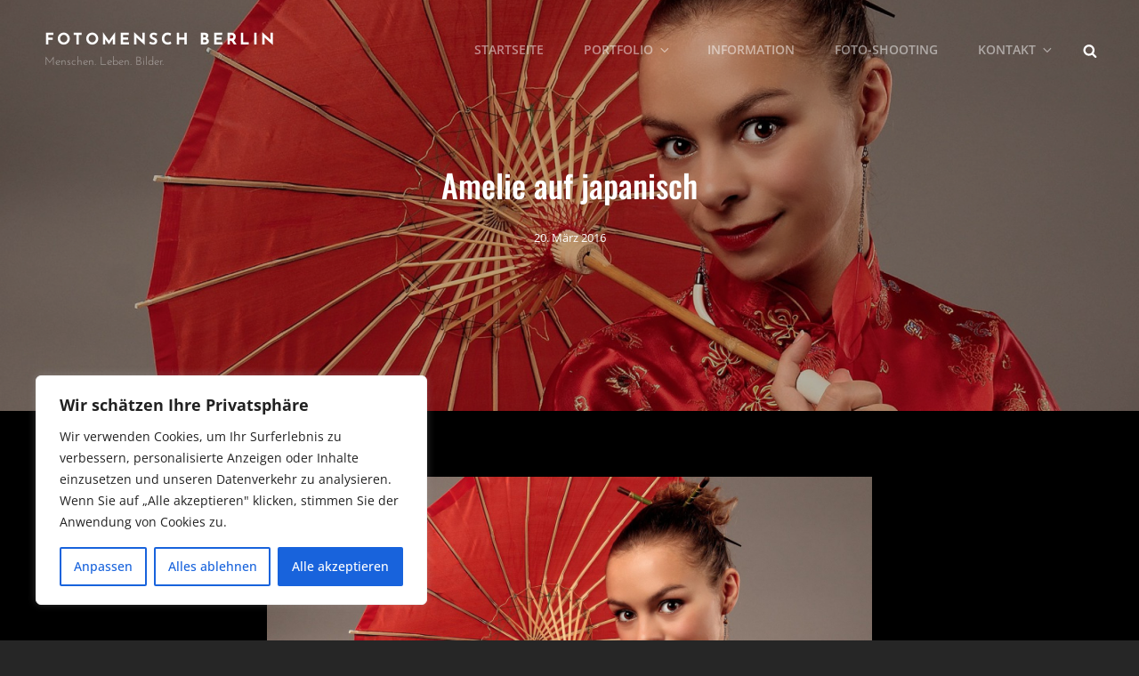

--- FILE ---
content_type: text/css
request_url: https://www.fotomensch-berlin.de/wp-content/themes/bold-photography/assets/css/blocks.css?ver=1.0
body_size: 22703
content:
/*
Theme Name: Bold Photography
Description: Used to style Gutenberg Blocks.
*/

/*--------------------------------------------------------------
>>> TABLE OF CONTENTS:
----------------------------------------------------------------
1.0 Blocks - General Styles
2.0 Blocks - Common Blocks
3.0 Blocks - Formatting
4.0 Blocks - Layout Elements
5.0 Blocks - Widgets
6.0 Blocks - Colors
--------------------------------------------------------------*/

/*--------------------------------------------------------------
1.0 Blocks - General Styles
--------------------------------------------------------------*/

/* Captions */

[class^="wp-block-"]:not(.wp-block-gallery) figcaption {
	border: 0;
	font-size: 14px;
	font-size: 0.875rem;
	font-style: italic;
	line-height: 1.615384615384615;
	margin: 0;
	padding: 14px 21px;
	text-align: center;
}

.no-sidebar .alignfull {
	margin-left: calc(-100vw / 2 + 100% / 2);
	margin-right: calc(-100vw / 2 + 100% / 2);
	max-width: 100vw;
}

.no-sidebar .alignwide {
	margin-left: calc(-96vw / 2 + 100% / 2);
	margin-right: calc(-96vw / 2 + 100% / 2);
	max-width: 96vw;
}

.alignfull.wp-block-cover,
.alignwide.wp-block-cover {
	width: auto;
}

/* 1024px */
@media screen and (min-width: 64em) {
	.no-sidebar .alignfull {
		margin-left: calc(-94vw / 2 + 100% / 2);
		margin-right: calc(-94vw / 2 + 100% / 2);
		max-width: 94vw;
	}

	.no-sidebar.fluid-layout .alignfull {
		margin-left: calc(-100vw / 2 + 100% / 2);
		margin-right: calc(-100vw / 2 + 100% / 2);
		max-width: 100vw;
	}

	.no-sidebar .alignwide {
		margin-left: calc(-88vw / 2 + 100% / 2);
		margin-right: calc(-88vw / 2 + 100% / 2);
		max-width: 88vw;
	}
}

/* 1290px */
@media screen and (min-width: 80.625em) {
	.no-sidebar .alignfull {
		margin-left: calc(-1290px / 2 + 100% / 2);
		margin-right: calc(-1290px / 2 + 100% / 2);
		max-width: 1290px;
	}

	.no-sidebar:not(.fluid-layout) .alignwide {
		margin-left: -120px;
		margin-right: -120px;
		max-width: 1280px;
	}

	.no-sidebar.full-width-layout:not(.fluid-layout) .alignwide {
		margin-left: -10px;
		margin-right: -10px;
		max-width: 1250px;
	}
}

/*--------------------------------------------------------------
2.0 Blocks - Common Blocks
--------------------------------------------------------------*/

/* Image */

.wp-block-image {
	margin-bottom: 28px;
}

.wp-block-image figure {
	margin-bottom: 0;
	margin-top: 0;
}

.wp-block-image figure.alignleft {
	margin-right: 28px;
}

.wp-block-image figure.alignright {
	margin-left: 28px;
}

/* Gallery */

.wp-block-gallery {
	margin-bottom: 28px;
	margin-left: 0;
}

.wp-block-gallery figcaption {
	font-style: italic;
}

.wp-block-gallery.aligncenter {
	display: flex;
	margin: 0 -8px;
}

/* Quote */

.wp-block-quote,
.wp-block-quote.is-large,
.wp-block-quote.is-style-large {
	margin: 0 0 1.4736842105em;
	padding: 2.45em 0 0;
}

.wp-block-quote.is-large p,
.wp-block-quote.is-style-large p {
	font-size: inherit;
	font-style: inherit;
	line-height: inherit;
}

.rtl .wp-block-quote:not(.is-large):not(.is-style-large) {
	padding: 0 30px 0 0;
}

.wp-block-quote.alignleft p:last-of-type,
.wp-block-quote.alignright p:last-of-type {
	margin-bottom: 0;
}

.wp-block-quote cite,
.wp-block-quote.is-large cite,
.wp-block-quote.is-large footer,
.wp-block-quote.is-style-large cite,
.wp-block-quote.is-style-large footer {
	color: inherit;
	font-size: 13px;
	font-size: 0.8125rem;
	font-weight: 400;
	font-weight: 400;
	line-height: 1.615384615384615;
	text-decoration: none;
	text-align: inherit;
}

/* Audio */

.wp-block-audio audio {
	display: block;
	width: 100%;
}

/* Cover */

.wp-block-cover-image.alignright,
.wp-block-cover.alignright,
.wp-block-cover-image.alignleft,
.wp-block-cover.alignleft,
.wp-block-cover-image.aligncenter,
.wp-block-cover.aligncenter {
	display: flex;
}

/* File */

.wp-block-file .wp-block-file__button {
	border: 0;
	-webkit-border-radius: 0;
	border-radius: 0;
	-webkit-box-shadow: none;
	box-shadow: none;
	display: inline-block;
	font-family: 'Oswald', sans-serif;
	font-size: 13px;
	font-size: 0.8125rem;
	font-weight: 600;
	margin-top: 1.75em;
	line-height: 1.615384615384615;
	letter-spacing: 0.1em;
	padding: 10px 15px;
	text-shadow: 0 1px 0 rgba(255, 255, 255, 0.59);
	text-transform: uppercase;
	-webkit-transition: all 0.2s ease-in-out;
	transition: all 0.2s ease-in-out;
	white-space: nowrap;
}

.wp-block-file .wp-block-file__button:hover,
.wp-block-file .wp-block-file__button:focus {
	-webkit-box-shadow: none;
	box-shadow: none;
}

/*--------------------------------------------------------------
3.0 Blocks - Formatting
--------------------------------------------------------------*/

/* Editor Font Size */

.has-huge-font-size {
	font-size: 56px;
	font-size: 3.5rem;
	line-height: 1.333333333333333;
	margin-top: 1em;
	margin-bottom: 0.625em;
}

.has-large-font-size {
	font-size: 42px;
	font-size: 2.625rem;
	line-height: 1.325;
	margin-top: 1.333333333333333em;
	margin-bottom: 0.8333333333333333em;
}

.has-normal-font-size {
	font-size: 18px;
	font-size: 1.125rem;
	font-weight: 400;
	line-height: 1.5;
}

.has-small-font-size {
	font-size: 13px;
	font-size: 0.8125rem;
	font-weight: 400;
	line-height: 1.5;
}

/* Code */

.wp-block-code {
	background: transparent;
	border: 0;
	color: inherit;
	font-size: 1em;
	font-family: Inconsolata, monospace;
	padding: 0;
}

.wp-block-code cite:before,
.wp-block-code small:before {
	content: "\2014\00a0";
}

.wp-block-quote__citation {
	color: inherit;
	font-size: 13px;
	font-size: 0.8125rem;
	font-style: normal;
	font-weight: 400;
	line-height: 1.615384615384615;
	text-transform: none;
}

/* Pullquote */

.wp-block-pullquote {
	border: 4px solid;
	border-width: 4px 0;
	background-color: transparent;
	padding: 35px 0;
}

.wp-block-pullquote:before {
	content: "";
}

.wp-block-pullquote.alignleft,
.wp-block-pullquote.alignright {
	max-width: none;
	width: calc(50% - 0.736842105em);
}

.wp-block-pullquote.alignleft,
.wp-block-pullquote.alignright {
	margin-bottom: 0;
}

.wp-block-pullquote p,
.wp-block-pullquote.alignleft p,
.wp-block-pullquote.alignright p {
	font-size: inherit;
	line-height: inherit;
}

.wp-block-pullquote__citation,
.wp-block-pullquote cite {
	color: inherit;
	font-size: 13px;
	font-size: 0.8125rem;
	font-style: normal;
	font-weight: 400;
	line-height: 1.615384615384615;
	text-transform: none;
}

/* Table */

.wp-block-table,
.wp-block-table caption,
.wp-block-table th,
.wp-block-table td {
	border: 1px solid;
}

.wp-block-table {
	border-collapse: collapse;
	border-spacing: 0;
	border-width: 1px 0 0 1px;
	margin: 0 0 28px;
	table-layout: fixed;
	/* Prevents HTML tables from becoming too wide */
	width: 100%;
}

.wp-block-table th,
.wp-block-table td {
	border-width: 0 1px 1px 0;
}

.wp-block-table thead {
	font-weight: 700;
}

.wp-block-table thead th {
	font-weight: 700;
}

.wp-block-table caption,
.wp-block-table th,
.wp-block-table td {
	padding: 0.667em;
	text-align: left;
}

@media screen and (min-width: 85.375rem) {

	.wp-block-table caption,
	.wp-block-table th,
	.wp-block-table td {
		padding: 0.667em 1em;
	}
}

.rtl .wp-block-table caption,
.rtl .wp-block-table th,
.rtl .wp-block-table td {
	text-align: right;
}

.wp-block-table caption {
	font-weight: 700;
	text-align: center;
}

/*--------------------------------------------------------------
4.0 Blocks - Layout Elements
--------------------------------------------------------------*/

/* Buttons */

.wp-block-button {
	margin-top: 1.75em;
	margin-bottom: 1.75em;
}

.wp-block-button.alignleft,
.wp-block-button.alignright {
	margin-top: 0;
}

.wp-block-button .wp-block-button__link {
	-webkit-border-radius: 0;
	border-radius: 0;
	-webkit-box-shadow: none;
	box-shadow: none;
	display: inline-block;
	font-family: 'Oswald', sans-serif;
	font-size: 15px;
	font-size: 0.9375rem;
	font-weight: 700;
	line-height: 1.4;
	letter-spacing: 0;
	padding: 15px 35px 14px;
	text-decoration: none;
	text-shadow: 0 1px 0 rgba(255, 255, 255, 0.59);
	text-transform: uppercase;
	-webkit-transition: background-color 0.2s ease-in-out;
	-moz-transition: background-color 0.2s ease-in-out;
	-o-transition: background-color 0.2s ease-in-out;
	transition: background-color 0.2s ease-in-out;
	white-space: nowrap;
}

.wp-block-button .wp-block-button__link:hover,
.wp-block-button .wp-block-button__link:focus {
	-webkit-box-shadow: none;
	box-shadow: none;
}

/* Separator */

.wp-block-separator {
	border: 0;
	margin: 28px auto;
}

.wp-block-separator:not(.is-style-wide):not(.is-style-dots) {
	max-width: 100px;
}

/* Media & Text */

.wp-block-media-text {
	margin-bottom: 28px;
}

.wp-block-media-text *:last-child {
	margin-bottom: 0;
}

/*--------------------------------------------------------------
5.0 Blocks - Widgets
--------------------------------------------------------------*/

/* Archives, Categories & Latest Posts */

.wp-block-archives.aligncenter,
.wp-block-categories.aligncenter,
.wp-block-latest-posts.aligncenter {
	list-style-position: inside;
	text-align: center;
}

.wp-block-latest-posts.is-grid {
	margin-left: 0;
}

/* Comments */

.wp-block-latest-comments article {
	margin-bottom: 3em;
}

.blog:not(.has-sidebar) #primary .wp-block-latest-comments article,
.archive:not(.page-one-column):not(.has-sidebar) #primary .wp-block-latest-comments article,
.search:not(.has-sidebar) #primary .wp-block-latest-comments article {
	float: none;
	width: 100%;
}

.wp-block-latest-comments__comment,
.wp-block-latest-comments__comment-excerpt p {
	font-size: inherit;
}

.wp-block-latest-comments .avatar,
.wp-block-latest-comments__comment-avatar {
	border-radius: 0;
}

.wp-block-latest-comments__comment-meta {
	margin-bottom: 14px;
}

.wp-block-latest-comments__comment-author,
.wp-block-latest-comments__comment-link {
	text-decoration: none;
}

.wp-block-latest-comments__comment-date {
	font-size: 12px;
	font-size: 0.75rem;
	line-height: 1.75;
	margin-top: 7px;
	text-transform: capitalize;
}

/* Newly added for Blocks after WP 6.0 */

.has-drop-cap:not(:focus):first-letter {
	font-size: 92px;
	font-size: 5.75rem;
	font-weight: inherit;
	line-height: 0.6;
	margin: 14px 16px 4px -3px;
}


/* Blockquote */
.wp-block-pullquote blockquote:before {
	content: none;
}

.wp-block-quote.is-style-plain {
	padding-top: 0;
}

.wp-block-quote.is-style-plain:before {
	content: none;
}

.wp-block-quote,
.wp-block-quote.has-text-align-right,
.wp-block-quote.has-text-align-left,
.wp-block-quote.has-text-align-center,
.wp-block-quote.is-style-large:not(.is-style-plain),
.wp-block-quote.is-large:not(.is-style-plain) {
	border: 0;
	border-color: transparent;
	padding-left: 0;
	padding-right: 0;
}

.wp-block-quote.is-style-large:not(.is-style-plain),
.wp-block-quote.is-large:not(.is-style-plain) {
	padding-top: 2.45em;
}


blockquote.wp-block-quote,
blockquote.wp-block-quote cite,
blockquote.wp-block-quote.is-style-large cite,
blockquote.wp-block-quote.is-style-large footer,
blockquote.wp-block-quote.is-large cite,
blockquote.wp-block-quote.is-large footer {
	text-align: center;
}

blockquote.wp-block-quote:before,
blockquote.wp-block-quote.has-text-align-center:before {
	left: 50%;
	transform: translateX(-50%);
}

blockquote.wp-block-quote.has-text-align-left:before,
blockquote.wp-block-quote.has-text-align-right:before {
	left: unset;
	transform: none;
}

blockquote.wp-block-quote.has-text-align-right:before {
	left: unset;
	right: 0;
}

blockquote.wp-block-quote.has-text-align-right,
blockquote.wp-block-quote.has-text-align-right cite {
	text-align: right;
}

blockquote.wp-block-quote.has-text-align-left,
blockquote.wp-block-quote.has-text-align-left cite {
	text-align: left;
}

blockquote.wp-block-quote.has-text-align-center,
blockquote.wp-block-quote.has-text-align-center cite {
	text-align: center;
}

blockquote.wp-block-quote.has-text-align-left.is-style-large:not(.is-style-plain) cite,
blockquote.wp-block-quote.has-text-align-left.is-style-large:not(.is-style-plain) footer,
blockquote.wp-block-quote.has-text-align-left.is-large:not(.is-style-plain) cite,
blockquote.wp-block-quote.has-text-align-left.is-large:not(.is-style-plain) footer {
	text-align: left;
}

blockquote.wp-block-quote.has-text-align-center.is-style-large:not(.is-style-plain) cite,
blockquote.wp-block-quote.has-text-align-center.is-style-large:not(.is-style-plain) footer,
blockquote.wp-block-quote.has-text-align-center.is-large:not(.is-style-plain) cite,
blockquote.wp-block-quote.has-text-align-center.is-large:not(.is-style-plain) footer {
	text-align: center;
}

blockquote.wp-block-quote.has-text-align-right.is-style-large:not(.is-style-plain) cite,
blockquote.wp-block-quote.has-text-align-right.is-style-large:not(.is-style-plain) footer,
blockquote.wp-block-quote.has-text-align-right.is-large:not(.is-style-plain) cite,
blockquote.wp-block-quote.has-text-align-right.is-large:not(.is-style-plain) footer {
	text-align: right;
}

/* Pullquote */
.wp-block-pullquote blockquote {
	padding-top: 0;
	margin-bottom: 0;
}

/* Table */

.wp-block-table {
	border: 0;
}

.wp-block-table thead {
	border-bottom: 0;
}

.wp-block-table tfoot {
	border-top: 0;
}

.wp-block-table table {
	margin-bottom: 0;
}

.wp-block-table.is-style-stripes tbody tr:nth-child(2n+1) {
	background-color: #121212;
}

.wp-block-table.is-style-stripes {
	border-bottom: 0;
}

.wp-block-table.is-style-stripes table {
	border: 0;
}

.wp-block-code {
	border: 1px solid #282828;
	padding: 1.75em;
}

.wp-block-buttons {
	margin-bottom: 1.75em;
}

.wp-block-search input[type="date"],
.wp-block-search input[type="time"],
.wp-block-search input[type="datetime-local"],
.wp-block-search input[type="week"],
.wp-block-search input[type="month"],
.wp-block-search input[type="text"],
.wp-block-search input[type="email"],
.wp-block-search input[type="url"],
.wp-block-search input[type="password"],
.wp-block-search input[type="search"],
.wp-block-search input[type="tel"],
.wp-block-search input[type="number"],
.wp-block-search textarea {
	border-width: 1px;
	margin-top: 0;
	padding: 0;
}

.wp-block-calendar table tbody,
.wp-block-calendar table caption,
.wp-block-calendar .wp-calendar-table,
.wp-block-calendar th,
.wp-block-calendar tbody td {
	border: 1px solid #282828;
}

.wp-block-calendar table th {
	border: 1px solid #282828;
}

.wp-block-table table,
.wp-block-calendar .wp-calendar-table {
	border-collapse: collapse;
	margin-bottom: 0;
}

.wp-block-calendar table th {
	background-color: #121212;
}

/* Left/Right Aligned */
.wp-block-image figure.alignright,
.wp-block-image figure.alignleft,
.wp-block[data-align="left"] .wp-block-image,
.wp-block[data-align="right"] .wp-block-image,
.wp-block-cover.alignleft,
.wp-block-cover.alignright,
.wp-block-pullquote.alignleft,
.wp-block-pullquote.alignright,
.wp-block[data-align="left"]>.wp-block-pullquote,
.wp-block[data-align="right"]>.wp-block-pullquote,
[data-align="left"]>.wp-block-cover,
[data-align="right"]>.wp-block-cover,
.wp-block-embed.alignleft,
.wp-block-embed.alignright,
.wp-block[data-align="left"]>.wp-block-embed,
.wp-block[data-align="right"]>.wp-block-embed {
	max-width: 320px;
	width: 100%;
}


/*--------------------------------------------------------------
6.0 Blocks - Colors
--------------------------------------------------------------*/

.wp-block-file .wp-block-file__button,
.wp-block-button .wp-block-button__link {
	background-color: #fbc439;
	color: #111;
}

.wp-block-file .wp-block-file__button:hover,
.wp-block-file .wp-block-file__button:focus,
.wp-block-button .wp-block-button__link:hover,
.wp-block-button .wp-block-button__link:focus {
	background-color: #e5b334;
	color: #111;
}

.wp-block-table,
.wp-block-table caption,
.wp-block-table th,
.wp-block-table td {
	border-color: #333;
}

.wp-block-pullquote {
	border-color: #f9a926;
}

.wp-block-latest-comments__comment-date,
[class^="wp-block-"]:not(.wp-block-gallery) figcaption {
	color: #666;
}

.wp-block-pullquote {
	color: #fff;
}

/* White Color ---------------------
------------------------------------ */

.wp-block-pullquote.is-style-solid-color blockquote.has-white-color cite,
.wp-block-button .wp-block-button__link.has-white-color,
.wp-block-button.is-style-outline>.wp-block-button__link.has-white-color,
.wp-block-button__link.is-style-outline.has-white-color,
.has-white-color {
	color: #ffffff;
}

.wp-block-pullquote.is-style-solid-color.has-white-background-color,
.wp-block-button .wp-block-button__link.has-white-background-color,
.has-white-background-color {
	background-color: #ffffff;
}

.is-style-outline>.wp-block-button__link.has-white-color,
.wp-block-button__link.is-style-outline.has-white-color {
	border-color: #ffffff;
}

/* Black Color ---------------------
------------------------------------ */

.wp-block-pullquote.is-style-solid-color blockquote.has-black-color cite,
.wp-block-button .wp-block-button__link.has-black-color,
.wp-block-button.is-style-outline>.wp-block-button__link.has-black-color,
.wp-block-button__link.is-style-outline.has-black-color,
.has-black-color {
	color: #000000;
}

.wp-block-pullquote.is-style-solid-color.has-black-background-color,
.wp-block-button .wp-block-button__link.has-black-background-color,
.has-black-background-color {
	background-color: #000000;
}

.is-style-outline>.wp-block-button__link.has-black-color,
.wp-block-button__link.is-style-outline.has-black-color {
	border-color: #000000;
}

/* Eighty Black Color ---------------------
------------------------------------ */

.wp-block-pullquote.is-style-solid-color blockquote.has-eighty-black-color cite,
.wp-block-button .wp-block-button__link.has-eighty-black-color,
.wp-block-button.is-style-outline>.wp-block-button__link.has-eighty-black-color,
.wp-block-button__link.is-style-outline.has-eighty-black-color,
.has-eighty-black-color {
	color: #151515;
}

.wp-block-pullquote.is-style-solid-color.has-eighty-black-background-color,
.wp-block-button .wp-block-button__link.has-eighty-black-background-color,
.has-eighty-black-background-color {
	background-color: #151515;
}

.is-style-outline>.wp-block-button__link.has-eighty-black-color,
.wp-block-button__link.is-style-outline.has-eighty-black-color {
	border-color: #151515;
}

/* Sixty Five Black Color ---------------------
------------------------------------ */

.wp-block-pullquote.is-style-solid-color blockquote.has-sixty-five-black-color cite,
.wp-block-button .wp-block-button__link.has-sixty-five-black-color,
.wp-block-button.is-style-outline>.wp-block-button__link.has-sixty-five-black-color,
.wp-block-button__link.is-style-outline.has-sixty-five-black-color,
.has-sixty-five-black-color {
	color: #222222;
}

.wp-block-pullquote.is-style-solid-color.has-sixty-five-black-background-color,
.wp-block-button .wp-block-button__link.has-sixty-five-black-background-color,
.has-sixty-five-black-background-color {
	background-color: #222222;
}

.is-style-outline>.wp-block-button__link.has-sixty-five-black-color,
.wp-block-button__link.is-style-outline.has-sixty-five-black-color {
	border-color: #222222;
}


/* Gray Color ---------------------
------------------------------------ */

.wp-block-pullquote.is-style-solid-color blockquote.has-gray-color cite,
.wp-block-button .wp-block-button__link.has-gray-color,
.wp-block-button.is-style-outline>.wp-block-button__link.has-gray-color,
.wp-block-button__link.is-style-outline.has-gray-color,
.has-gray-color {
	color: #444444;
}

.wp-block-pullquote.is-style-solid-color.has-gray-background-color,
.wp-block-button .wp-block-button__link.has-gray-background-color,
.has-gray-background-color {
	background-color: #444444;
}

.is-style-outline>.wp-block-button__link.has-gray-color,
.wp-block-button__link.is-style-outline.has-gray-color {
	border-color: #444444;
}

/* Medium Gray Color ---------------------
------------------------------------ */

.wp-block-pullquote.is-style-solid-color blockquote.has-medium-gray-color cite,
.wp-block-button .wp-block-button__link.has-medium-gray-color,
.wp-block-button.is-style-outline>.wp-block-button__link.has-medium-gray-color,
.wp-block-button__link.is-style-outline.has-medium-gray-color,
.has-medium-gray-color {
	color: #7b7b7b;
}

.wp-block-pullquote.is-style-solid-color.has-medium-gray-background-color,
.wp-block-button .wp-block-button__link.has-medium-gray-background-color,
.has-medium-gray-background-color {
	background-color: #7b7b7b;
}

.is-style-outline>.wp-block-button__link.has-gray-color,
.wp-block-button__link.is-style-outline.has-gray-color {
	border-color: #7b7b7b;
}

/* Light Gray Color ---------------------
------------------------------------ */

.wp-block-pullquote.is-style-solid-color blockquote.has-light-gray-color cite,
.wp-block-button .wp-block-button__link.has-light-gray-color,
.wp-block-button.is-style-outline>.wp-block-button__link.has-light-gray-color,
.wp-block-button__link.is-style-outline.has-light-gray-color,
.has-light-gray-color {
	color: #f8f8f8;
}

.wp-block-pullquote.is-style-solid-color.has-light-gray-background-color,
.wp-block-button .wp-block-button__link.has-light-gray-background-color,
.has-light-gray-background-color {
	background-color: #f8f8f8;
}

.is-style-outline>.wp-block-button__link.has-light-gray-color,
.wp-block-button__link.is-style-outline.has-light-gray-color {
	border-color: #f8f8f8;
}

/* Dark Yellow Color ---------------------
------------------------------------ */

.wp-block-pullquote.is-style-solid-color blockquote.has-dark-yellow-color cite,
.wp-block-button .wp-block-button__link.has-dark-yellow-color,
.wp-block-button.is-style-outline>.wp-block-button__link.has-dark-yellow-color,
.wp-block-button__link.is-style-outline.has-dark-yellow-color,
.has-dark-yellow-color {
	color: #ffa751;
}

.wp-block-pullquote.is-style-solid-color.has-dark-yellow-background-color,
.wp-block-button .wp-block-button__link.has-dark-yellow-background-color,
.has-dark-yellow-background-color {
	background-color: #ffa751;
}

.is-style-outline>.wp-block-button__link.has-dark-yellow-color,
.wp-block-button__link.is-style-outline.has-dark-yellow-color {
	border-color: #ffa751;
}

/* Yellow Color ---------------------
------------------------------------ */

.wp-block-pullquote.is-style-solid-color blockquote.has-yellow-color cite,
.wp-block-button .wp-block-button__link.has-yellow-color,
.wp-block-button.is-style-outline>.wp-block-button__link.has-yellow-color,
.wp-block-button__link.is-style-outline.has-yellow-color,
.has-yellow-color {
	color: #f9a926;
}

.wp-block-pullquote.is-style-solid-color.has-yellow-background-color,
.wp-block-button .wp-block-button__link.has-yellow-background-color,
.has-yellow-background-color {
	background-color: #f9a926;
}

.is-style-outline>.wp-block-button__link.has-yellow-color,
.wp-block-button__link.is-style-outline.has-yellow-color {
	border-color: #f9a926;
}